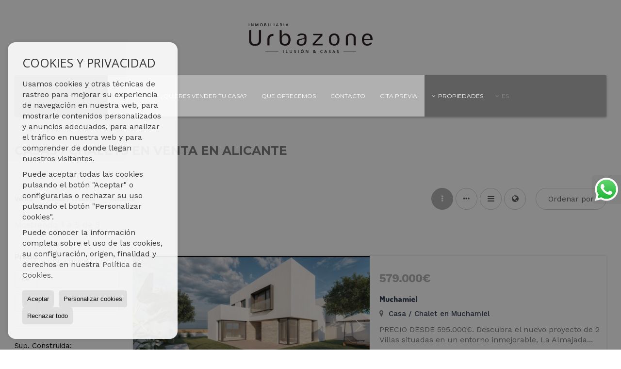

--- FILE ---
content_type: text/html; charset=UTF-8
request_url: https://www.urbazone.es/results/?id_tipo_operacion=1&type%5B0%5D=3&dt%5B0%5D=76%40%7C%40%40%7C%40
body_size: 8163
content:
<!DOCTYPE HTML><html lang="es" prefix="og: http://ogp.me/ns#"><head><meta charset="UTF-8" /><title>Casas / Chalets en venta en Alicante</title> <meta name="description" content="Casas / Chalets en venta en Alicante de urbazone.es" /><meta property="og:type" content="website" /><meta property="og:title" content="Casas / Chalets en venta en Alicante" /><meta property="og:description" content="Casas / Chalets en venta en Alicante de urbazone.es" /><meta property="og:locale" content="es" /><meta property="og:url" content="https://www.urbazone.es/results/" /><meta property="fb:app_id" content="1441792455867775" /><meta property="og:image" content="https://storage.googleapis.com/static.inmoweb.es/clients/1844/logo/social_logo.png" /><meta name="author" content="inmoweb.es" /><meta name="viewport" content="width=device-width, initial-scale=1.0" /> <link rel="shortcut icon" href="//storage.googleapis.com/static.inmoweb.es/clients/1844/logo/favicon.ico" /><link rel="apple-touch-icon" href="//storage.googleapis.com/static.inmoweb.es/clients/1844/logo/touch-icon-iphone.png" /><link rel="apple-touch-icon" sizes="76x76" href="//storage.googleapis.com/static.inmoweb.es/clients/1844/logo/touch-icon-ipad.png" /><link rel="apple-touch-icon" sizes="120x120" href="//storage.googleapis.com/static.inmoweb.es/clients/1844/logo/touch-icon-iphone-retina.png" /><link rel="apple-touch-icon" sizes="152x152" href="//storage.googleapis.com/static.inmoweb.es/clients/1844/logo/touch-icon-iphone-retina.png" /> <link rel="stylesheet" type="text/css" href="//storage.googleapis.com/staticweb.inmoweb.es/web_framework/css/global/general_unified_before.min.css?v3" /><link rel="stylesheet" type="text/css" href="//storage.googleapis.com/staticweb.inmoweb.es/assets/template/cms/css/section_v2.css" /><link rel="stylesheet" type="text/css" href="//storage.googleapis.com/staticweb.inmoweb.es/web_framework/css/estructuras/estructura_03/main.css" /><link rel="stylesheet" type="text/css" href="//storage.googleapis.com/staticweb.inmoweb.es/web_framework/css/estructuras/estructura_03/tema_1.css" /><link rel="stylesheet" type="text/css" href="//storage.googleapis.com/staticweb.inmoweb.es/web_framework/css/global/general_unified_after.min.css?v3" /><link rel="stylesheet" type="text/css" href="//ajax.googleapis.com/ajax/libs/jqueryui/1.12.1/themes/humanity/jquery-ui.min.css" /><link rel="stylesheet" type="text/css" href="/assets/scripts/nivo-slider/nivo-slider.css" /><link rel="stylesheet" type="text/css" href="//cdnjs.cloudflare.com/ajax/libs/Swiper/3.3.1/css/swiper.min.css" /><link rel="stylesheet" type="text/css" href="//unpkg.com/leaflet@1.0.3/dist/leaflet.css" /> </head><body id="results"><div id="arriba"></div><div id="background"> <div id="container"> <header> <div id="logo"> <a href="/"> <img src="//storage.googleapis.com/static.inmoweb.es/clients/1844/logo/logo.png" alt="urbazone.es" /> </a> </div>  <div id="slider"></div>  <div id="navegacion"> <nav> <div id="navHeader"> <div id="navToggle"> <button> <i class="fa fa-bars"></i> </button> </div> <div id="searchToggle"> <button> <i class="fa fa-search"></i> </button> </div>  <ul id="navLinks"> <li class="home"> <a href="/"> <span data-hover="PORTADA"> PORTADA </span> </a> </li> <li class="captacion"> <a href="/form_captacion/"> <span data-hover="¿QUIERES VENDER TU CASA?"> ¿QUIERES VENDER TU CASA? </span> </a> </li> <li class="extra_section"> <a href="/pages/especialistasenalmajadaravelhuerta/"> <span data-hover="QUE OFRECEMOS"> QUE OFRECEMOS </span> </a> </li> <li class="contact"> <a href="/contact/"> <span data-hover="CONTACTO"> CONTACTO </span> </a> </li> <li class="appointment"> <a href="/appointment/"> <span data-hover="Cita previa"> Cita previa </span> </a> </li> </ul>   <ul id="operationList"> <li class="dropDownMenu title"> <a class="title"> <i class="fa fa-caret-down"></i> PROPIEDADES </a> <ul> <li class="dropDownMenu"> <a> <i class="fa fa-caret-down"></i> <span data-hover="Venta"> <i class="wxp"></i> Venta </span> </a> <ul> <li class="dropDownMenu"> <a href="/casas-chalets-en-venta-3-1.html"> <i class="fa fa-caret-down"> </i> <span data-hover="Casas / Chalets"> Casas / Chalets </span> </a> <ul> <li> <a href="/casas-chalets-en-venta-en-muchamiel-3-1-05456.html"> <span data-hover="Casas / Chalets en venta en Muchamiel"> Casas / Chalets en venta en Muchamiel </span> </a> </li> <li> <a href="/casas-chalets-en-venta-en-valverde-bajo-3-1-025432.html"> <span data-hover="Casas / Chalets en venta en Valverde Bajo"> Casas / Chalets en venta en Valverde Bajo </span> </a> </li> <li> <a href="/casas-chalets-en-venta-en-san-juan-de-alicante-3-1-05459.html"> <span data-hover="Casas / Chalets en venta en San Juan de Alicante"> Casas / Chalets en venta en San Juan de Alicante </span> </a> </li> </ul> </li> <li class="dropDownMenu"> <a href="/casas-adosadas-en-venta-21-1.html"> <i class="fa fa-caret-down"> </i> <span data-hover="Casas adosadas"> Casas adosadas </span> </a> <ul> <li> <a href="/casas-adosadas-en-venta-en-muchamiel-21-1-05456.html"> <span data-hover="Casas adosadas en venta en Muchamiel"> Casas adosadas en venta en Muchamiel </span> </a> </li> <li> <a href="/casas-adosadas-en-venta-en-el-campello-21-1-0465.html"> <span data-hover="Casas adosadas en venta en El Campello"> Casas adosadas en venta en El Campello </span> </a> </li> </ul> </li> <li class="dropDownMenu"> <a href="/parcelas-en-venta-5-1.html"> <span data-hover="Parcelas"> Parcelas </span> </a> </li> <li class="dropDownMenu"> <a href="/pisos-en-venta-24-1.html"> <i class="fa fa-caret-down"> </i> <span data-hover="Pisos"> Pisos </span> </a> <ul> <li> <a href="/pisos-en-venta-en-torremanzanastorre-de-les-maanes-la-24-1-04589.html"> <span data-hover="Pisos en venta en Torremanzanas/Torre de les Maçanes, la"> Pisos en venta en Torremanzanas/Torre de les Maçanes, la </span> </a> </li> <li> <a href="/pisos-en-venta-en-alicante-24-1-091.html"> <span data-hover="Pisos en venta en Alicante"> Pisos en venta en Alicante </span> </a> </li> </ul> </li> <li class="dropDownMenu"> <a href="/results/?id_tipo_operacion=1"> <span data-hover="Ver todas"> Ver todas </span> </a> </li> </ul> </li> </ul> </li> </ul>  </div>  <ul id="idiomas"> <li class="dropDownMenu"> <a class="langSelect"> <i class="fa fa-caret-down"></i> <span data-hover="Español" class="lang_es"> <span class="bandera"> <img src="/assets/img/banderas.png" alt="Español" /> </span> <span class="iniciales">es</span> <span class="nombreIdioma">Español</span> </span> </a> <ul> <li class="lang_gb"> <a href="https://www.urbazone.es/gb/"> <span data-hover="English"> <span class="bandera"> <img src="/assets/img/banderas.png" alt="English" /> </span> <span class="iniciales">gb</span> <span class="nombreIdioma">English</span> </span> </a> </li> <li class="lang_de"> <a href="https://www.urbazone.es/de/"> <span data-hover="Deutsch"> <span class="bandera"> <img src="/assets/img/banderas.png" alt="Deutsch" /> </span> <span class="iniciales">de</span> <span class="nombreIdioma">Deutsch</span> </span> </a> </li> <li class="lang_fr"> <a href="https://www.urbazone.es/fr/"> <span data-hover="Français"> <span class="bandera"> <img src="/assets/img/banderas.png" alt="Français" /> </span> <span class="iniciales">fr</span> <span class="nombreIdioma">Français</span> </span> </a> </li> <li class="lang_ru"> <a href="https://www.urbazone.es/ru/"> <span data-hover="Russian"> <span class="bandera"> <img src="/assets/img/banderas.png" alt="Russian" /> </span> <span class="iniciales">ru</span> <span class="nombreIdioma">Russian</span> </span> </a> </li> <li class="lang_zh"> <a href="?glan=/es/gl#googtrans(es|zh-CN)"> <span data-hover="Chino"> <span class="bandera"> <img src="/assets/img/banderas.png" alt="Chino" /> </span> <span class="iniciales">zh</span> <span class="nombreIdioma">Chino</span> </span> </a> </li> </ul> </li> </ul>  </nav> </div>  <div class="datosContacto"> <address>  <ul> <li class="agencia agencia_1 agencia_4608"> Inmo Urbazone</li><li class="direccion"> <i class="fa fa-map-marker"></i> C/ Doctor Sapena 54 Oficina 6A</li><li class="poblacionProvincia"> <i class="fa"></i> 03013 Alicante <span class="provincia">(Alicante)</span></li><li class="telefono"> <a href="tel:966537485"> <i class="fa fa-phone"></i> 966537485 </a></li><li class="movil"> <a href="tel:647992328 "> <i class="fa fa-mobile"></i> 647992328 </a></li><li class="email"> <i class="fa fa-envelope-o"></i> <span id="e751509368"></span><script type="text/javascript">/*<![CDATA[*/eval("var a=\"vT_cem9ukOrPlE3qy5WzZUIJNg7b1VA@QpwiK24odFfG6L.ShBX-DMajsRxH+YnC80t\";var b=a.split(\"\").sort().join(\"\");var c=\"Ba.jEYxfFtjaL_LH\";var d=\"\";for(var e=0;e<c.length;e++)d+=b.charAt(a.indexOf(c.charAt(e)));document.getElementById(\"e751509368\").innerHTML=\"<a href=\\\"mailto:\"+d+\"\\\">\"+d+\"</a>\"")/*]]>*/</script></li>  <li> <a href="/contact/" class="masInfoContact contact"> <i class="fa fa-info-circle"></i> Contacto </a> </li>  </ul>   <ul class="socialLinks"> <li class="facebook"> <a href="https://www.facebook.com/urbazone" target="_blank"> <i class="fa fa-facebook-square"> </i> </a></li><li class="instagram"> <a href="https://www.instagram.com/inmourbazonealicante/" target="_blank"> <i class="fa fa-instagram"> </i> </a></li> </ul>  </address> </div>  </header><div id="bgContent"> <div id="content" class="wxp_property_list">  <div id="buscador"> <div> <ul class="tabs"> <li class="activo"> <a data-target="#openProperty"> <i class="fa fa-search"></i> Buscar inmuebles </a> </li> </ul> <div id="openProperty" class="busquedaGeneral">  <form action="/results" method="get" id="refForm"> <fieldset> <div class="line" id="numero_ref"> <label> <i class="wxp wxp-ref"></i> Nº de referencia </label> <div> <input name="ref" id="global_ref" type="text" maxlength="20" value="" placeholder="Nº de referencia" /> <div id="refError" class="form_error hidden">Indique la referencia</div> </div> </div> <div class="line"> <div> <button class="btn btnDefault" type="submit" disabled> Buscar </button> </div> </div> </fieldset> </form>   <form action="/results" method="get" id="globalForm"> <fieldset> <div class="line" id="tipo_operacion"> <label> <i class="wxp wxp-tipoOperacion"></i> Tipo de operación </label> <div> <div id="operationContent" class="globalSelector"> <i class="fa fa-angle-down"></i> <input type="hidden" name="id_tipo_operacion" id="global_operation" /> <div class="value"></div> <ul data-default="1"><li data-value="1"><a>Venta</a></li></ul> </div> <div id="operationError" class="form_error hidden">Indique el tipo de operación</div> </div> </div> <div class="line" id="tipo_propiedad"> <label> <i class="wxp wxp-tipoPropiedad"></i> Tipo de propiedad </label> <div> <div id="typeContent" class="globalSelector multiple"> <i class="fa fa-angle-down"></i> <input type="hidden" name="type" id="global_type" /> <div class="value"></div> <ul><li data-value="3"><a>Casas / Chalets</a></li><li data-value="21"><a>Casas adosadas</a></li><li data-value="5"><a>Parcelas</a></li><li data-value="24"><a>Pisos</a></li></ul> </div> <div id="typeError" class="form_error hidden">Indique el tipo de inmueble</div> </div> </div> <div class="line" id="poblacion"> <label> <i class="wxp wxp-poblacion"></i> Población </label> <div> <input type="hidden" id="global_pb_cookie" value="" /> <div id="pbContent" class="globalSelector multiple"> <i class="fa fa-angle-down"></i> <input type="hidden" name="dt" id="global_destination" /> <div class="value"></div> <ul><li class="group disabled"><a>España</a><ul><li data-value="76@|@@|@"><a>Alicante</a><ul><li data-value="76@|@91@|@"><a>Alicante</a><ul></ul></li><li data-value="76@|@465@|@"><a>El Campello</a><ul><li data-value="76@|@465@|@12598"><a>Muchavista</a></li></ul></li><li data-value="76@|@5456@|@"><a>Muchamiel</a><ul><li data-value="76@|@5456@|@12599"><a>Almajada</a></li><li data-value="76@|@5456@|@12606"><a>Almajada/Ravel</a></li><li data-value="76@|@5456@|@12610"><a>Centro</a></li></ul></li><li data-value="76@|@5459@|@"><a>San Juan de Alicante</a><ul><li data-value="76@|@5459@|@43994"><a>La Font</a></li></ul></li><li data-value="76@|@4589@|@"><a>Torremanzanas/Torre de les Maçanes, la</a><ul><li data-value="76@|@4589@|@12622"><a>Pueblo</a></li></ul></li><li data-value="76@|@25432@|@"><a>Valverde Bajo</a><ul></ul></li></ul></li></ul></li></ul> </div> <div id="destinationError" class="form_error hidden">Seleccione al menos 1 población</div> </div> </div> <div class="line" id="dormitorios"> <label> <i class="wxp wxp-habitaciones"></i> Habitaciones </label> <div> <div class="globalSelector"> <i class="fa fa-angle-down"></i> <input type="hidden" name="dormitorios_min" /> <div class="value"></div> <ul> <li data-value="1"> <a>&gt;=&nbsp;1&nbsp;Habitaciones</a> </li> <li data-value="2"> <a>&gt;=&nbsp;2&nbsp;Habitaciones</a> </li> <li data-value="3"> <a>&gt;=&nbsp;3&nbsp;Habitaciones</a> </li> <li data-value="4"> <a>&gt;=&nbsp;4&nbsp;Habitaciones</a> </li> <li data-value="5"> <a>&gt;=&nbsp;5&nbsp;Habitaciones</a> </li> </ul> </div> <div id="bedError" class="form_error hidden">Indique el número de dormitorios</div> </div> </div> <div class="line" id="precio"> <label> <i class="wxp wxp-precio"></i> <span class="priceDesc" data-noprice="Todos los precios" data-pricefrom="Precio hasta" data-pricerange1="'', 50000, 60000, 80000, 100000, 120000, 140000, 150000, 160000, 180000, 200000, 220000, 240000, 260000, 280000, 300000, 320000, 340000, 360000, 380000, 400000, 450000, 550000, 600000, 650000, 750000, 800000, 900000, 1000000, 1500000, 2000000, 2500000, 3000000" data-pricerange2="'', 100, 150, 200, 250, 300, 350, 400, 450, 500, 550, 600, 650, 700, 750, 800, 850, 900, 950, 1000, 1100, 1200, 1300, 1400, 1500, 1600, 1700, 1800, 1900, 2000, 2100, 2400, 2700, 3000"> Todos los precios </span> </label> <div> <input type="hidden" id="internal_max_price" name="precio_max" value="" /> <div id="price-range"></div> </div> </div> <div class="line"> <div> <button class="btn btnDefault" type="submit" disabled> Buscar </button> </div> </div> </fieldset> </form> </div>   <div class="busquedaAvanzada modalContainer"> <a id="abreBuscadorAvanzado"> <i class="fa fa-cog"></i> Búsqueda Avanzada </a> <div class="bg"></div> <div class="modal" id="buscadorAvanzado"> <span class="titulo"> <i class="fa fa-cog"></i> Búsqueda Avanzada </span> <form action="/results" method="get"> <div class="colIzq"> <fieldset> <legend> Buscar inmuebles </legend> <div class="line labelHorizontal"> <label> Tipo de operación:</label> <div> <div id="goperationContent" class="globalSelector"> <i class="fa fa-angle-down"></i> <input type="hidden" name="id_tipo_operacion" id="gglobal_operation" /> <div class="value"></div> <ul data-default="1"><li data-value="1"><a>Venta</a></li></ul> </div> <div id="goperationError" class="form_error hidden">Indique el tipo de operación</div> </div> </div> <div class="line labelHorizontal"> <label> Tipo de propiedad:</label> <div> <div id="gtypeContent" class="globalSelector multiple"> <i class="fa fa-angle-down"></i> <input type="hidden" name="type" id="gglobal_type" /> <div class="value"></div> <ul><li data-value="3"><a>Casas / Chalets</a></li><li data-value="21"><a>Casas adosadas</a></li><li data-value="5"><a>Parcelas</a></li><li data-value="24"><a>Pisos</a></li></ul> </div> <div id="gtypeError" class="form_error hidden">Indique el tipo de inmueble</div> </div> </div> <div class="line labelHorizontal"> <label> Población:</label> <div> <input type="hidden" id="gglobal_pb_cookie" value="" /> <div id="pbAContent" class="globalSelector multiple"> <i class="fa fa-angle-down"></i> <input type="hidden" name="dt" id="gglobal_destination" /> <div class="value"></div> <ul><li class="group disabled"><a>España</a><ul><li data-value="76@|@@|@"><a>Alicante</a><ul><li data-value="76@|@91@|@"><a>Alicante</a><ul></ul></li><li data-value="76@|@465@|@"><a>El Campello</a><ul><li data-value="76@|@465@|@12598"><a>Muchavista</a></li></ul></li><li data-value="76@|@5456@|@"><a>Muchamiel</a><ul><li data-value="76@|@5456@|@12599"><a>Almajada</a></li><li data-value="76@|@5456@|@12606"><a>Almajada/Ravel</a></li><li data-value="76@|@5456@|@12610"><a>Centro</a></li></ul></li><li data-value="76@|@5459@|@"><a>San Juan de Alicante</a><ul><li data-value="76@|@5459@|@43994"><a>La Font</a></li></ul></li><li data-value="76@|@4589@|@"><a>Torremanzanas/Torre de les Maçanes, la</a><ul><li data-value="76@|@4589@|@12622"><a>Pueblo</a></li></ul></li><li data-value="76@|@25432@|@"><a>Valverde Bajo</a><ul></ul></li></ul></li></ul></li></ul> </div> <div id="gdestinationError" class="form_error hidden">Seleccione al menos 1 población</div> </div> </div> </fieldset> <fieldset> <legend> Características </legend> <div class="line"> <label> Habitaciones:</label> <div> <span> de </span> <select name="dormitorios_min"> <option value="" selected> de </option> <option value="0">0</option> <option value="1">1</option> <option value="2">2</option> <option value="3">3</option> <option value="4">4</option> <option value="5">5</option> <option value="6">6</option> <option value="7">7</option> <option value="8">8</option> <option value="9">9</option> <option value="10">10</option> <option value="11">11</option> <option value="12">12</option> <option value="13">13</option> <option value="14">14</option> <option value="15">15</option> <option value="16">16</option> <option value="17">17</option> <option value="18">18</option> <option value="19">19</option> <option value="20">20</option> </select> <span> a </span> <select name="dormitorios_max"> <option value="" selected> a </option> <option value="1">1</option> <option value="2">2</option> <option value="3">3</option> <option value="4">4</option> <option value="5">5</option> <option value="6">6</option> <option value="7">7</option> <option value="8">8</option> <option value="9">9</option> <option value="10">10</option> <option value="11">11</option> <option value="12">12</option> <option value="13">13</option> <option value="14">14</option> <option value="15">15</option> <option value="16">16</option> <option value="17">17</option> <option value="18">18</option> <option value="19">19</option> <option value="20">20</option> </select> </div> </div> <div class="line"> <label> Baños:</label> <div> <span> de </span> <select name="banos_min"> <option value="" selected> de </option> <option value="1">1</option> <option value="2">2</option> <option value="3">3</option> <option value="4">4</option> <option value="5">5</option> </select> <span> a </span> <select name="banos_max"> <option value="" selected> a </option> <option value="1">1</option> <option value="2">2</option> <option value="3">3</option> <option value="4">4</option> <option value="5">5</option> <option value="6">6</option> <option value="7">7</option> <option value="8">8</option> <option value="9">9</option> <option value="10">10</option> </select> </div> </div> <div class="line"> <label> Nº Aseos:</label> <div> <span> de </span> <select name="aseos_min"> <option value="" selected> de </option> <option value="1">1</option> <option value="2">2</option> <option value="3">3</option> <option value="4">4</option> <option value="5">5</option> </select> <span> a </span> <select name="aseos_max"> <option value="" selected> a </option> <option value="1">1</option> <option value="2">2</option> <option value="3">3</option> <option value="4">4</option> <option value="5">5</option> <option value="6">6</option> <option value="7">7</option> <option value="8">8</option> <option value="9">9</option> <option value="10">10</option> </select> </div> </div> <div class="line"> <label> Sup. Útil (m <span class="supIndice">2</span>):</label> <div> <span> de </span> <input type="text" name="m2_min" value="" /> <span> a </span> <input type="text" name="m2_max" value="" /> </div> </div> <div class="line"> <label> Sup. Construida (m <span class="supIndice">2</span>):</label> <div> <span> de </span> <input type="text" name="m2_construido_min" value="" /> <span> a </span> <input type="text" name="m2_construido_max" value="" /> </div> </div> <div class="line"> <label> Sup. Parcela (m <span class="supIndice">2</span>):</label> <div> <span> de </span> <input type="text" name="m2parcela_min" value="" /> <span> a </span> <input type="text" name="m2parcela_max" value="" /> </div> </div> </fieldset> </div> <div class="colDcha"> <fieldset> <legend> Detalle </legend> <div class="line labelHorizontal"> <label> Vistas </label> <div> <select name="vistas"> <option value="" selected> </option> <option value="mar">Al mar</option> <option value="montana">A la montaña</option> <option value="pool">A la piscina</option> <option value="canal">Al canal</option> <option value="golf">Al campo de golf</option> <option value="despejadas">Despejadas</option> <option value="panoramicas">Panorámicas</option> <option value="impresionantes">Impresionantes</option> </select> </div> </div> <div class="line labelHorizontal"> <label> Tipo de calefacción </label> <div> <select name="tipo_calefaccion"> <option value="" selected> </option> <option value="electrica">Eléctrica</option> <option value="gas">A gas</option> <option value="radiante">Radiante</option> <option value="solar">Solar</option> <option value="otro">Otro</option> </select> </div> </div> <div class="line labelCheckbox"> <div> <input name="tipos_obra" type="checkbox" value="ON" /> </div> <label class="despliega">Obra Nueva</label> </div> <div class="line labelCheckbox"> <div> <input name="primera_linea" type="checkbox" value="1" /> </div> <label> 1ª línea de mar </label> </div> <div class="line labelCheckbox"> <div> <input name="de_banco" type="checkbox" value="1" /> </div> <label> De entidad financiera </label> </div> <div class="line labelCheckbox"> <div> <input name="amueblado" type="checkbox" value="1"> </div> <label> Amueblado </label> </div> <div class="line labelCheckbox"> <div> <input name="piscina" type="checkbox" value="1"> </div> <label> Piscina </label> </div> <div class="line labelCheckbox"> <div> <input name="aparcamiento" type="checkbox" value="1"> </div> <label> Garaje </label> </div> <div class="line labelCheckbox"> <div> <input name="aa" type="checkbox" value="1"> </div> <label> Aire acondicionado </label> </div> <div class="line labelCheckbox"> <div> <input name="ascensor" type="checkbox" value="1"> </div> <label> Ascensor </label> </div> <div class="line labelCheckbox"> <div> <input name="amarre" type="checkbox" value="1"> </div> <label> Con amarre </label> </div> <div class="line labelCheckbox"> <div> <input name="tour" type="checkbox" value="1"> </div> <label> Con tour virtual </label> </div> </fieldset> <fieldset> <legend> Precio </legend> <div class="line"> <label> Precio:</label> <div> <span> de </span> <input name="precio_min" type="text" /> <span> a </span> <input name="precio_max" type="text" /> <span> &euro;</span> </div> </div> <div class="line labelCheckbox"> <div> <input name="t_precio_rebajado" type="checkbox" value="1" /> </div> <label> Precio rebajado</label> </div> </fieldset> <fieldset> <legend> Fecha de publicación </legend> <div class="line"> <div> <div> <input name="fecha_alta" type="radio" value="" checked="checked" /> <span> Indiferente </span> </div> <div> <input name="fecha_alta" type="radio" value="1" /> <span>Mes actual</span> </div> <div> <input name="fecha_alta" type="radio" value="2" /> <span>Últimos 7 días</span> </div> <div> <input name="fecha_alta" type="radio" value="3" /> <span>Últimas 48h</span> </div> </div> </div> </fieldset> </div> <div class="line"> <div> <button class="btn btnDefault" type="submit"> <i class="fa fa-check"></i> Buscar </button> </div> </div> <div class="line"> <a class="cerrar fa fa-times"></a> </div> </form> </div> </div>  </div></div>   <section class="box_vertical"> <article class="headerPage"> <h1> <span class="familia">Casas / Chalets</span> en venta en <span class="destino">Alicante</span> </h1> </article> <article class="headerResults">  <div class="breadcrumbs"> <ul> <li> <a href="/results/?id_tipo_operacion=1">Venta</a> </li> <li> <a href="/results/?id_tipo_operacion=1&type%5B0%5D=3">Casas / Chalets</a> </li> <li class="activo"> <a href="/results/?id_tipo_operacion=1&type%5B0%5D=3&dt%5B0%5D=76%40%7C%40%40%7C%40">Alicante</a> </li> </ul> </div>   <div class="filtroResultados"> <ul> <li> <a id="abreFiltroResultado">Ordenar por <i class="fa fa-caret-down"></i> </a> <ul id="filtroResultadoAbrir"> <li> <strong>Precio: </strong> <a class="activo" href="/results/?id_tipo_operacion=1&type%5B0%5D=3&dt%5B0%5D=76%40%7C%40%40%7C%40&amp;od=pri.a">Baratos primero</a> | <a href="/results/?id_tipo_operacion=1&type%5B0%5D=3&dt%5B0%5D=76%40%7C%40%40%7C%40&amp;od=pri.d">De lujo primero</a> </li> <li> <strong>Habitaciones: </strong> <a href="/results/?id_tipo_operacion=1&type%5B0%5D=3&dt%5B0%5D=76%40%7C%40%40%7C%40&amp;od=bed.a">Menos dorm. primero</a> | <a href="/results/?id_tipo_operacion=1&type%5B0%5D=3&dt%5B0%5D=76%40%7C%40%40%7C%40&amp;od=bed.d">Más dorm. primero</a> </li> <li> <strong>Sup. Útil: </strong> <a href="/results/?id_tipo_operacion=1&type%5B0%5D=3&dt%5B0%5D=76%40%7C%40%40%7C%40&amp;od=bui.a">Pequeños primero</a> | <a href="/results/?id_tipo_operacion=1&type%5B0%5D=3&dt%5B0%5D=76%40%7C%40%40%7C%40&amp;od=bui.d">Grandes primero</a> </li> <li> <strong>Sup. Parcela: </strong> <a href="/results/?id_tipo_operacion=1&type%5B0%5D=3&dt%5B0%5D=76%40%7C%40%40%7C%40&amp;od=plo.a">Pequeños primero</a> | <a href="/results/?id_tipo_operacion=1&type%5B0%5D=3&dt%5B0%5D=76%40%7C%40%40%7C%40&amp;od=plo.d">Grandes primero</a> </li> <li> <strong>Fotos: </strong> <a href="/results/?id_tipo_operacion=1&type%5B0%5D=3&dt%5B0%5D=76%40%7C%40%40%7C%40&amp;od=img.d">Con más fotos primero</a> | <a href="/results/?id_tipo_operacion=1&type%5B0%5D=3&dt%5B0%5D=76%40%7C%40%40%7C%40&amp;od=img.a">Con menos fotos primero</a> </li> <li> <strong>Zona: </strong> <a href="/results/?id_tipo_operacion=1&type%5B0%5D=3&dt%5B0%5D=76%40%7C%40%40%7C%40&amp;od=zon.a">A - Z</a> | <a href="/results/?id_tipo_operacion=1&type%5B0%5D=3&dt%5B0%5D=76%40%7C%40%40%7C%40&amp;od=zon.d">Z - A</a> </li> <li> <strong>Precio rebajado: </strong> <a href="/results/?id_tipo_operacion=1&type%5B0%5D=3&dt%5B0%5D=76%40%7C%40%40%7C%40&amp;od=prd.a">Han bajado más</a> | <a href="/results/?id_tipo_operacion=1&type%5B0%5D=3&dt%5B0%5D=76%40%7C%40%40%7C%40&amp;od=prd.d">Han bajado menos</a> </li> <li> <strong>Tipo de propiedad: </strong> <a href="/results/?id_tipo_operacion=1&type%5B0%5D=3&dt%5B0%5D=76%40%7C%40%40%7C%40&amp;od=typ.a">A - Z</a> | <a href="/results/?id_tipo_operacion=1&type%5B0%5D=3&dt%5B0%5D=76%40%7C%40%40%7C%40&amp;od=typ.d">Z - A</a> </li> </ul> </li> </ul> </div>   <div class="vistaResultados"> <ul> <li> <a class="activo" href="/results/?id_tipo_operacion=1&type%5B0%5D=3&dt%5B0%5D=76%40%7C%40%40%7C%40&amp;modo=" data-tipo="box_vertical"> <i class="fa fa-ellipsis-v"></i> <p>Box vertical</p> </a> </li> <li> <a href="/results/?id_tipo_operacion=1&type%5B0%5D=3&dt%5B0%5D=76%40%7C%40%40%7C%40&amp;modo=hor" data-tipo="box_horizontal"> <i class="fa fa-ellipsis-h"></i> <p>Box horizontal</p> </a> </li> <li> <a href="/results/?id_tipo_operacion=1&type%5B0%5D=3&dt%5B0%5D=76%40%7C%40%40%7C%40&amp;modo=tabla"> <i class="fa fa-bars"></i> <p>Listado</p> </a> </li> <li> <a href="/results/?id_tipo_operacion=1&type%5B0%5D=3&dt%5B0%5D=76%40%7C%40%40%7C%40&amp;modo=mapa"> <i class="fa fa-globe"></i> <p>Mapa</p> </a> </li> </ul> </div>  </article>  <article class="paginacion"> <div class="resultados">Mostrando 1 a 5 de 5</div> </article>  <article id="offers" class="box_vertical offers">  <div id="leyenda"> <span class="titulo"> <i class="fa fa-filter"></i> Filtrar resultados </span> <form method="get" id="frmFilter" action="/results/" class="valerta"> <input type="hidden" name="id_tipo_operacion" value="1"/> <input type="hidden" name="modo" value=""/> <input type="hidden" name="od" value=""/> <fieldset class="filtro_zona"> <input type="hidden" name="dt[]" value="76@|@@|@"/> <div class="line filtro_precio"> <label>Precio:</label> <div> <span>de</span> <input type="text" name="precio_min" maxlength="12" value="" /> <span>a</span> <input type="text" name="precio_max" maxlength="12" value="" /> <span> &euro; </span> </div> </div> <div class="line filtro_m2"> <label>Sup. Construida:</label> <div> <span>de</span> <input type="text" name="m2_min" value="" maxlength="5" class="vnumero" /> <span>a</span> <input type="text" name="m2_max" value="" maxlength="5" class="vnumero" /> </div> </div> <div class="line checkboxNum filtro_dormitorio"> <label>Habitaciones:</label> <div> <input type="hidden" name="dormitorios_min" value="" /> <input type="hidden" name="dormitorios_max" value="" /> <span> <input name="bed[]" class="bed" type="checkbox" value="1"/> 1 </span> <span> <input name="bed[]" class="bed" type="checkbox" value="2"/> 2 </span> <span> <input name="bed[]" class="bed" type="checkbox" value="3"/> 3 </span> <span> <input name="bed[]" class="bed" type="checkbox" value="4"/> 4 </span> <span> <input name="bed[]" class="bed" type="checkbox" value="5"</> 5 o +</span> </div> </div> <div class="line checkboxNum filtro_bano"> <label>Baños:</label> <div> <input type="hidden" name="banos_min" value="" /> <input type="hidden" name="banos_max" value="" /> <span> <input name="bath[]" class="bath" type="checkbox" value="1"/> 1 </span> <span> <input name="bath[]" class="bath" type="checkbox" value="2"/> 2 </span> <span> <input name="bath[]" class="bath " type="checkbox" value="3"/> 3 o + </span> </div> </div> <div class="line filtro_tipo"> <label class="despliega">Tipo de propiedad:</label> <div> <div class="desplegado"> <span> <input name="type[]" type="checkbox" checked value="3"/> Casas / Chalets </span> <span> <input name="type[]" type="checkbox" value="21"/> Casas adosadas </span> <span> <input name="type[]" type="checkbox" value="5"/> Parcelas </span> <span> <input name="type[]" type="checkbox" value="24"/> Pisos </span> </div> </div> </div> <div class="line filtro_obra"> <label class="despliega">Tipo de obra:</label> <div> <div class="desplegado"> <span> <input name="tipos_obra" type="radio" value="" checked/> Indiferente </span> <span> <input name="tipos_obra" type="radio" value="ON"/> Obra Nueva </span> <span> <input name="tipos_obra" type="radio" value="SM" /> Segunda mano </span> </div> </div> </div> <div class="line filtro_otro"> <label class="despliega">Características:</label> <div> <div class="desplegado"> <span> <input name="t_fotos" type="checkbox" value="1"/> Fotos </span> <span> <input name="t_precio" type="checkbox" value="1"/> Precio </span> <span> <input name="t_precio_rebajado" type="checkbox" value="1"/> Precio rebajado </span> <span> <input name="de_banco" type="checkbox" value="1"/> De entidad financiera </span> <span> <input name="aparcamiento" type="checkbox" value="1"/> Garaje </span> <span> <input name="ascensor" type="checkbox" value="1"/> Ascensor </span> <span> <input name="aa" type="checkbox" value="1"/> Aire acondicionado </span> <span> <input name="amarre" type="checkbox" value="1"/> Con amarre </span> <span> <input name="tour" type="checkbox" value="1"/> Con tour virtual </span> <span> <input name="amueblado" type="checkbox" value="1"/> Amueblado </span> <span> <input name="terraza" type="checkbox" value="1"/> Con terraza </span> <span> <input name="mascota" type="checkbox" value="1"/> Admite mascotas </span> <span> <input name="domotica" type="checkbox" value="1"/> Domótica </span> </div> </div> </div> <div class="line filtro_piscina"> <label class="despliega">Piscina:</label> <div> <div class="desplegado"> <span> <input name="t_piscina" type="radio" value="" checked="checked"/> Indiferente </span> <span> <input name="t_piscina" type="radio" value="comunitaria"/> Comunitaria </span> <span> <input name="t_piscina" type="radio" value="privada"/> Privada </span> </div> </div> </div> <div class="line filtro_fecha"> <label class="despliega">Fecha de publicación:</label> <div> <div class="desplegado"> <span> <input name="fecha_alta" type="radio" value="" checked/> Indiferente </span> <span> <input name="fecha_alta" type="radio" value="1"/> Mes actual </span> <span> <input name="fecha_alta" type="radio" value="2"/> Últimos 7 días </span> <span> <input name="fecha_alta" type="radio" value="3"/> Últimas 48h </span> </div> </div> </div> <input type="hidden" name="vistas" value="" /> <input type="hidden" name="tipo_calefaccion" value="" /> <input type="hidden" name="primera_linea" value="" /> <input type="hidden" name="de_banco" value="" /> <input type="hidden" name="piscina" value="" /> </fieldset> <div class="line"> <div> <button class="btn btnDefault" type="submit">Buscar</button> </div> </div> </form> </div>   <div id="listOffers">  <div class="row"> <div class="venta" data-url="/casa-chalet-en-muchamiel-almajada-con-piscina-es1572996.html" title="Muchamiel" id="1572996"> <figure> <div class="sliderPropiedad sliderMini"> <div class="sliderPrincipal" data-posicion="0" data-maximo="17" data-id="property-1572996" data-enlace="/casa-chalet-en-muchamiel-almajada-con-piscina-es1572996.html" title="Casa / Chalet en Muchamiel" data-ref="CHA0119"> <div class="swiper-container"> <div class="swiper-wrapper"> <div class="swiper-slide"> <a href="/casa-chalet-en-muchamiel-almajada-con-piscina-es1572996.html" title="Casa / Chalet en Muchamiel"> <img src="//storage.googleapis.com/static.inmoweb.es/clients/1844/property/1572996/image/thumb/585_335/1.jpg" alt="CHA0119"/> </a> </div> </div> <a class="anterior swiper-button-prev"> <i class="fa fa-angle-left"></i> </a> <a class="siguiente swiper-button-next"> <i class="fa fa-angle-right"></i> </a> </div> </div> </div> <div class="mask"> <div class="referencia"> <span class="tipo"> Venta </span> <span class="numeroRef"> CHA0119 </span> </div> </div> </figure> <h3> Muchamiel </h3> <div class="contenido"> <div class="descripcionCaracteristicas"> <h4 class="subTitulo"> <i class="wxp wxp-ubicacion"></i> <a href="/casa-chalet-en-muchamiel-almajada-con-piscina-es1572996.html" title="Casa / Chalet en Muchamiel"> Casa / Chalet en Muchamiel </a> </h4> <p class="descripcion ocultar"> PRECIO DESDE 595.000€.
Descubra el nuevo proyecto de 2 Villas situadas en un entorno inmejorable, La Almajada... </p> <ul class="caracteristicas"> <li class="habitaciones"> <i class="wxp wxp-habitaciones"></i> <span>Habitaciones:</span> 4 </li> <li class="banos"> <i class="wxp wxp-banos"></i> <span>Baños:</span> 3 </li> <li class="supConstruida"> <i class="wxp wxp-supConstruida"></i> <span>Sup. Construida:</span> 180 m² </li> </ul> </div> <div class="acciones"> <a href="/casa-chalet-en-muchamiel-almajada-con-piscina-es1572996.html" title="Casa / Chalet en Muchamiel" class="masInfoPropiedad"> <i class="fa fa-info-circle"></i> más </a> </div> <div class="precio"> <p> <span class="actual"> 579.000€ </span> </p> </div> </div></div><div class="venta" data-url="/casa-chalet-en-san-juan-de-alicante-la-font-es1433276.html" title="San Juan de Alicante" id="1433276"> <figure> <div class="sliderPropiedad sliderMini"> <div class="sliderPrincipal" data-posicion="0" data-maximo="19" data-id="property-1433276" data-enlace="/casa-chalet-en-san-juan-de-alicante-la-font-es1433276.html" title="Casa / Chalet en San Juan de Alicante" data-ref="CHA0115"> <div class="swiper-container"> <div class="swiper-wrapper"> <div class="swiper-slide"> <a href="/casa-chalet-en-san-juan-de-alicante-la-font-es1433276.html" title="Casa / Chalet en San Juan de Alicante"> <img src="//storage.googleapis.com/static.inmoweb.es/clients/1844/property/1433276/image/thumb/585_335/Captura%20de%20pantalla%202024-11-27%20a%20las%2012.40.21.png" alt="CHA0115"/> </a> </div> </div> <a class="anterior swiper-button-prev"> <i class="fa fa-angle-left"></i> </a> <a class="siguiente swiper-button-next"> <i class="fa fa-angle-right"></i> </a> </div> </div> </div> <div class="mask"> <div class="referencia"> <span class="tipo"> Venta </span> <span class="numeroRef"> CHA0115 </span> </div> </div> </figure> <h3> San Juan de Alicante </h3> <div class="contenido"> <div class="descripcionCaracteristicas"> <h4 class="subTitulo"> <i class="wxp wxp-ubicacion"></i> <a href="/casa-chalet-en-san-juan-de-alicante-la-font-es1433276.html" title="Casa / Chalet en San Juan de Alicante"> Casa / Chalet en San Juan de... </a> </h4> <p class="descripcion ocultar"> 3 VIVIENDAS DISPONIBLES -Desde 690.000€ -
Si quieres vivir en una de las zonas residenciales más solicitadas... </p> <ul class="caracteristicas"> <li class="habitaciones"> <i class="wxp wxp-habitaciones"></i> <span>Habitaciones:</span> 3 </li> <li class="banos"> <i class="wxp wxp-banos"></i> <span>Baños:</span> 3 </li> <li class="supConstruida"> <i class="wxp wxp-supConstruida"></i> <span>Sup. Construida:</span> 250 m² </li> </ul> </div> <div class="acciones"> <a href="/casa-chalet-en-san-juan-de-alicante-la-font-es1433276.html" title="Casa / Chalet en San Juan de Alicante" class="masInfoPropiedad"> <i class="fa fa-info-circle"></i> más </a> </div> <div class="precio"> <p> <span class="actual"> 690.000€ </span> </p> </div> </div></div><div class="venta tour_virtual" data-url="/casa-chalet-en-muchamiel-almajadaravel-con-piscina-es1600660.html" title="Muchamiel" id="1600660"> <figure> <div class="sliderPropiedad sliderMini"> <div class="sliderPrincipal" data-posicion="0" data-maximo="49" data-id="property-1600660" data-enlace="/casa-chalet-en-muchamiel-almajadaravel-con-piscina-es1600660.html" title="Casa / Chalet en Muchamiel" data-ref="CHA0120"> <div class="swiper-container"> <div class="swiper-wrapper"> <div class="swiper-slide"> <a href="/casa-chalet-en-muchamiel-almajadaravel-con-piscina-es1600660.html" title="Casa / Chalet en Muchamiel"> <img src="//storage.googleapis.com/static.inmoweb.es/clients/1844/property/1600660/image/thumb/585_335/__aquari-9-acuerdo-de-comercializacion-exclusiva-2.jpg" alt="CHA0120"/> </a> </div> </div> <a class="anterior swiper-button-prev"> <i class="fa fa-angle-left"></i> </a> <a class="siguiente swiper-button-next"> <i class="fa fa-angle-right"></i> </a> </div> </div> </div> <div class="mask"> <div class="referencia"> <span class="tipo"> Venta </span> <span class="numeroRef"> CHA0120 </span> </div> </div> </figure> <h3> Muchamiel </h3> <div class="contenido"> <div class="descripcionCaracteristicas"> <h4 class="subTitulo"> <i class="wxp wxp-ubicacion"></i> <a href="/casa-chalet-en-muchamiel-almajadaravel-con-piscina-es1600660.html" title="Casa / Chalet en Muchamiel"> Casa / Chalet en Muchamiel </a> </h4> <p class="descripcion ocultar"> ***VISITA VIRTUAL 360º ***
LUJO, EXCLUSIVIDAD Y TRANQUILIDAD EN LA URBANIZACION PRIVADA - LA ALMAJADA DE... </p> <ul class="caracteristicas"> <li class="habitaciones"> <i class="wxp wxp-habitaciones"></i> <span>Habitaciones:</span> 6 </li> <li class="banos"> <i class="wxp wxp-banos"></i> <span>Baños:</span> 4 </li> <li class="supConstruida"> <i class="wxp wxp-supConstruida"></i> <span>Sup. Construida:</span> 455 m² </li> </ul> </div> <div class="acciones"> <a href="/casa-chalet-en-muchamiel-almajadaravel-con-piscina-es1600660.html" title="Casa / Chalet en Muchamiel" class="masInfoPropiedad"> <i class="fa fa-info-circle"></i> más </a> </div> <div class="precio"> <p> <span class="actual"> 876.000€ </span> </p> </div> </div></div><div class="venta tour_virtual punto_mapa" data-lat="38.233043475414" data-lng="-0.59283821936492" data-url="/casa-chalet-en-valverde-bajo-con-piscina-es1175335.html" title="Valverde Bajo" id="1175335"> <figure> <div class="sliderPropiedad sliderMini"> <div class="sliderPrincipal" data-posicion="0" data-maximo="77" data-id="property-1175335" data-enlace="/casa-chalet-en-valverde-bajo-con-piscina-es1175335.html" title="Casa / Chalet en Valverde Bajo" data-ref="CHA0106"> <div class="swiper-container"> <div class="swiper-wrapper"> <div class="swiper-slide"> <a href="/casa-chalet-en-valverde-bajo-con-piscina-es1175335.html" title="Casa / Chalet en Valverde Bajo"> <img src="//storage.googleapis.com/static.inmoweb.es/clients/1844/property/1175335/image/thumb/585_335/594a7913.jpg" alt="CHA0106"/> </a> </div> </div> <a class="anterior swiper-button-prev"> <i class="fa fa-angle-left"></i> </a> <a class="siguiente swiper-button-next"> <i class="fa fa-angle-right"></i> </a> </div> </div> </div> <div class="mask"> <div class="referencia"> <span class="tipo"> Venta </span> <span class="numeroRef"> CHA0106 </span> </div> </div> </figure> <h3> Valverde Bajo </h3> <div class="contenido"> <div class="descripcionCaracteristicas"> <h4 class="subTitulo"> <i class="wxp wxp-ubicacion"></i> <a href="/casa-chalet-en-valverde-bajo-con-piscina-es1175335.html" title="Casa / Chalet en Valverde Bajo"> Casa / Chalet en Valverde Bajo </a> </h4> <p class="descripcion ocultar"> TOUR VIRTUAL 360º DISPONIBLE.
EXCLUSIVIDAD, LUMINOSIDAD Y DISEÑO. Este imponente chalet independiente le... </p> <ul class="caracteristicas"> <li class="habitaciones"> <i class="wxp wxp-habitaciones"></i> <span>Habitaciones:</span> 4 </li> <li class="banos"> <i class="wxp wxp-banos"></i> <span>Baños:</span> 3 </li> <li class="supConstruida"> <i class="wxp wxp-supConstruida"></i> <span>Sup. Construida:</span> 339 m² </li> </ul> </div> <div class="acciones"> <a href="/casa-chalet-en-valverde-bajo-con-piscina-es1175335.html" title="Casa / Chalet en Valverde Bajo" class="masInfoPropiedad"> <i class="fa fa-info-circle"></i> más </a> </div> <div class="precio"> <p> <span class="actual"> 825.000€ </span> </p> </div> </div></div><div class="venta" data-url="/casa-chalet-en-muchamiel-centro-es1395242.html" title="Muchamiel" id="1395242"> <figure> <div class="sliderPropiedad sliderMini"> <div class="sliderPrincipal" data-posicion="0" data-maximo="14" data-id="property-1395242" data-enlace="/casa-chalet-en-muchamiel-centro-es1395242.html" title="Casa / Chalet en Muchamiel" data-ref="CHA0111"> <div class="swiper-container"> <div class="swiper-wrapper"> <div class="swiper-slide"> <a href="/casa-chalet-en-muchamiel-centro-es1395242.html" title="Casa / Chalet en Muchamiel"> <img src="//storage.googleapis.com/static.inmoweb.es/clients/1844/property/1395242/image/thumb/585_335/nadir-01-vivienda-esquina.jpg" alt="CHA0111"/> </a> </div> </div> <a class="anterior swiper-button-prev"> <i class="fa fa-angle-left"></i> </a> <a class="siguiente swiper-button-next"> <i class="fa fa-angle-right"></i> </a> </div> </div> </div> <div class="mask"> <div class="referencia"> <span class="tipo"> Venta </span> <span class="numeroRef"> CHA0111 </span> </div> </div> </figure> <h3> Muchamiel </h3> <div class="contenido"> <div class="descripcionCaracteristicas"> <h4 class="subTitulo"> <i class="wxp wxp-ubicacion"></i> <a href="/casa-chalet-en-muchamiel-centro-es1395242.html" title="Casa / Chalet en Muchamiel"> Casa / Chalet en Muchamiel </a> </h4> <p class="descripcion ocultar"> ÚLTIMA VIVIENDA DISPONIBLE Entrega 2027 Residencial Nadir cuenta con una ubicación inmejorable, cercana a todos... </p> <ul class="caracteristicas"> <li class="habitaciones"> <i class="wxp wxp-habitaciones"></i> <span>Habitaciones:</span> 3 </li> <li class="banos"> <i class="wxp wxp-banos"></i> <span>Baños:</span> 2 </li> <li class="supConstruida"> <i class="wxp wxp-supConstruida"></i> <span>Sup. Construida:</span> 128 m² </li> </ul> </div> <div class="acciones"> <a href="/casa-chalet-en-muchamiel-centro-es1395242.html" title="Casa / Chalet en Muchamiel" class="masInfoPropiedad"> <i class="fa fa-info-circle"></i> más </a> </div> <div class="precio"> <p> <span class="actual"> 289.750€ </span> </p> </div> </div></div> </div>  </div>  </article>  <article class="paginacion"> <div class="resultados">Mostrando 1 a 5 de 5</div> </article>   <article id="mapa_results"></article>  </section>  </div> </div><div id="accesosDirectos"></div><div id="whatsapp_chat" class="whatsapp_chat_type1" title="Whatsapp: 647992328"> <a href="https://wa.me/34647992328?text=https%3A%2F%2Fwww.urbazone.es%2Fresults%2F%3Fid_tipo_operacion%3D1%26amp%3Btype%255B0%255D%3D3%26amp%3Bdt%255B0%255D%3D76%2540%257C%2540%2540%257C%2540" target="_blank" class=""><i class="fa fa-whatsapp"></i> </a> </div><footer> <div id="datosContactoFooter" class="row"> <div class="email"> <i class="fa fa-envelope-o"></i> <span> <span id="e215808256"></span><script type="text/javascript">/*<![CDATA[*/eval("var a=\"@4LPbuFNEDk1+ZQfdBVTpa5hUqmCWSY-H9nxvstyGg608O3cKA7ze.wRoJ2XrjMIil_\";var b=a.split(\"\").sort().join(\"\");var c=\"Aw3RZj26g_RwOLOX\";var d=\"\";for(var e=0;e<c.length;e++)d+=b.charAt(a.indexOf(c.charAt(e)));document.getElementById(\"e215808256\").innerHTML=\"<a href=\\\"mailto:\"+d+\"\\\">\"+d+\"</a>\"")/*]]>*/</script> </span></div><div class="direccion"> <i class="fa fa-map-marker"></i> <div> <span> C/ Doctor Sapena 54 Oficina 6A <br />03013 </span> <span class="poblacion"> Alicante </span> <span class="provincia"> (Alicante) </span> </div></div><div class="tlf"> <i class="fa fa-phone"></i> <span> <a href="tel:966537485 "> 966537485 </a> <br /> <a href="tel:647992328 "> 647992328 </a> </span></div> <div class="socialLinks"> <i class="fa fa-globe"></i> <ul class="socialLinks"> <li class="facebook"> <a href="https://www.facebook.com/urbazone" target="_blank"> <i class="fa fa-facebook-square"> </i> </a></li><li class="instagram"> <a href="https://www.instagram.com/inmourbazonealicante/" target="_blank"> <i class="fa fa-instagram"> </i> </a></li> </ul> </div> </div> <div id="datosContactoFooterSucursales" class="row">  <ul> <li class="agencia agencia_1 agencia_4608"> Inmo Urbazone</li><li class="direccion"> <i class="fa fa-map-marker"></i> C/ Doctor Sapena 54 Oficina 6A</li><li class="poblacionProvincia"> <i class="fa"></i> 03013 Alicante <span class="provincia">(Alicante)</span></li><li class="telefono"> <a href="tel:966537485"> <i class="fa fa-phone"></i> 966537485 </a></li><li class="movil"> <a href="tel:647992328 "> <i class="fa fa-mobile"></i> 647992328 </a></li><li class="email"> <i class="fa fa-envelope-o"></i> <span id="e431371088"></span><script type="text/javascript">/*<![CDATA[*/eval("var a=\"6BJtojuQS4WTIxgfVi+dK_w.sG7aEO5rkv1YCHeFXzZ3MDUqpl8hPR0-y9cbm2A@LnN\";var b=a.split(\"\").sort().join(\"\");var c=\"l0U-x2cZzN-0DJDb\";var d=\"\";for(var e=0;e<c.length;e++)d+=b.charAt(a.indexOf(c.charAt(e)));document.getElementById(\"e431371088\").innerHTML=\"<a href=\\\"mailto:\"+d+\"\\\">\"+d+\"</a>\"")/*]]>*/</script></li> </ul>  <div class="socialLinks"> <i class="fa fa-globe"></i> <ul class="socialLinks"> <li class="facebook"> <a href="https://www.facebook.com/urbazone" target="_blank"> <i class="fa fa-facebook-square"> </i> </a></li><li class="instagram"> <a href="https://www.instagram.com/inmourbazonealicante/" target="_blank"> <i class="fa fa-instagram"> </i> </a></li> </ul> </div> </div> <div id="creditos" class="row"> <div class="left"> <p>&COPY; Inmo Urbazone 2026 </p> <a href="/lopd/"> Avisos legales </a> </div> <div class="right"> <p class="inmoweb_logo" style="display:block !important;">Hecho con <a href="https://www.inmoweb.es/" target="_blank" title="Hecho con Inmoweb Software Inmobiliario">Software inmobiliario</a> </p> <p class="mls_logo" title="Inmoweb MLS"> Member of <img src="//storage.googleapis.com/staticweb.inmoweb.es/assets/media/img/mls/mls_member.png" alt="Inmoweb MLS" /> </p> </div> </div> <a href="#arriba" id="toTop" class="flecha scroll"> <i class="fa fa-chevron-up"></i> </a></footer><div id="wxp_cookie_warning_data" style="display:none;"> <h2 class="title">Cookies y privacidad</h2> <div class="content"><div> <p>Usamos cookies y otras técnicas de rastreo para mejorar su experiencia de navegación en nuestra web, para mostrarle contenidos personalizados y anuncios adecuados, para analizar el tráfico en nuestra web y para comprender de donde llegan nuestros visitantes. </p> <p>Puede aceptar todas las cookies pulsando el botón "Aceptar" o configurarlas o rechazar su uso pulsando el botón "Personalizar cookies".</p> <p>Puede conocer la información completa sobre el uso de las cookies, su configuración, origen, finalidad y derechos en nuestra <a href="/cookie_policy/" target="_blank" rel="noreferrer noopener">Política de Cookies</a>.</p></div><br /><ul><li>Estrictamente necesarias</li> <li>Funcionales</li> <li>Analíticas</li> <li>Marketing</li></ul><br /><ul><li>Aceptar</li> <li>Personalizar cookies</li></ul></div></div></div></div><script type="text/javascript" src="//use.fontawesome.com/f3e8ea743e.js" ></script><script type="text/javascript" src="//ajax.googleapis.com/ajax/libs/jquery/3.2.1/jquery.min.js" ></script><script type="text/javascript" src="//ajax.googleapis.com/ajax/libs/jqueryui/1.12.1/jquery-ui.min.js" ></script><script type="text/javascript" src="//cdnjs.cloudflare.com/ajax/libs/jquery-migrate/3.0.0/jquery-migrate.min.js" ></script><script type="text/javascript" src="/assets/scripts/jquery.stellar.min.js" ></script><script type="text/javascript" src="/assets/scripts/nivo-slider/jquery.nivo.slider.pack.js" ></script><script type="text/javascript" src="//cdnjs.cloudflare.com/ajax/libs/Swiper/3.3.1/js/swiper.min.js" ></script><script type="text/javascript" src="//unpkg.com/leaflet@1.0.3/dist/leaflet.js" ></script><script type="text/javascript" src="/assets/scripts/jquery.inputmask.bundle.min.js" ></script><script type="text/javascript" src="/assets/scripts/main.min.js?v144" ></script></body></html>

--- FILE ---
content_type: text/html; charset=UTF-8
request_url: https://www.urbazone.es/results/?id_tipo_operacion=1&type%5B0%5D=3&dt%5B0%5D=76%40%7C%40%40%7C%40?visit
body_size: 6880
content:
<!DOCTYPE HTML><html lang="es" prefix="og: http://ogp.me/ns#"><head><meta charset="UTF-8" /><title>Casas / Chalets en venta en ?visit</title> <meta name="description" content="Casas / Chalets en venta en ?visit de urbazone.es" /><meta property="og:type" content="website" /><meta property="og:title" content="Casas / Chalets en venta en ?visit" /><meta property="og:description" content="Casas / Chalets en venta en ?visit de urbazone.es" /><meta property="og:locale" content="es" /><meta property="og:url" content="https://www.urbazone.es/results/" /><meta property="fb:app_id" content="1441792455867775" /><meta property="og:image" content="https://storage.googleapis.com/static.inmoweb.es/clients/1844/logo/social_logo.png" /><meta name="author" content="inmoweb.es" /><meta name="viewport" content="width=device-width, initial-scale=1.0" /> <link rel="shortcut icon" href="//storage.googleapis.com/static.inmoweb.es/clients/1844/logo/favicon.ico" /><link rel="apple-touch-icon" href="//storage.googleapis.com/static.inmoweb.es/clients/1844/logo/touch-icon-iphone.png" /><link rel="apple-touch-icon" sizes="76x76" href="//storage.googleapis.com/static.inmoweb.es/clients/1844/logo/touch-icon-ipad.png" /><link rel="apple-touch-icon" sizes="120x120" href="//storage.googleapis.com/static.inmoweb.es/clients/1844/logo/touch-icon-iphone-retina.png" /><link rel="apple-touch-icon" sizes="152x152" href="//storage.googleapis.com/static.inmoweb.es/clients/1844/logo/touch-icon-iphone-retina.png" /> <link rel="stylesheet" type="text/css" href="//storage.googleapis.com/staticweb.inmoweb.es/web_framework/css/global/general_unified_before.min.css?v3" /><link rel="stylesheet" type="text/css" href="//storage.googleapis.com/staticweb.inmoweb.es/assets/template/cms/css/section_v2.css" /><link rel="stylesheet" type="text/css" href="//storage.googleapis.com/staticweb.inmoweb.es/web_framework/css/estructuras/estructura_03/main.css" /><link rel="stylesheet" type="text/css" href="//storage.googleapis.com/staticweb.inmoweb.es/web_framework/css/estructuras/estructura_03/tema_1.css" /><link rel="stylesheet" type="text/css" href="//storage.googleapis.com/staticweb.inmoweb.es/web_framework/css/global/general_unified_after.min.css?v3" /><link rel="stylesheet" type="text/css" href="//ajax.googleapis.com/ajax/libs/jqueryui/1.12.1/themes/humanity/jquery-ui.min.css" /><link rel="stylesheet" type="text/css" href="/assets/scripts/nivo-slider/nivo-slider.css" /><link rel="stylesheet" type="text/css" href="//cdnjs.cloudflare.com/ajax/libs/Swiper/3.3.1/css/swiper.min.css" /><link rel="stylesheet" type="text/css" href="//unpkg.com/leaflet@1.0.3/dist/leaflet.css" /> </head><body id="results"><div id="arriba"></div><div id="background"> <div id="container"> <header> <div id="logo"> <a href="/"> <img src="//storage.googleapis.com/static.inmoweb.es/clients/1844/logo/logo.png" alt="urbazone.es" /> </a> </div>  <div id="slider"></div>  <div id="navegacion"> <nav> <div id="navHeader"> <div id="navToggle"> <button> <i class="fa fa-bars"></i> </button> </div> <div id="searchToggle"> <button> <i class="fa fa-search"></i> </button> </div>  <ul id="navLinks"> <li class="home"> <a href="/"> <span data-hover="PORTADA"> PORTADA </span> </a> </li> <li class="captacion"> <a href="/form_captacion/"> <span data-hover="¿QUIERES VENDER TU CASA?"> ¿QUIERES VENDER TU CASA? </span> </a> </li> <li class="extra_section"> <a href="/pages/especialistasenalmajadaravelhuerta/"> <span data-hover="QUE OFRECEMOS"> QUE OFRECEMOS </span> </a> </li> <li class="contact"> <a href="/contact/"> <span data-hover="CONTACTO"> CONTACTO </span> </a> </li> <li class="appointment"> <a href="/appointment/"> <span data-hover="Cita previa"> Cita previa </span> </a> </li> </ul>   <ul id="operationList"> <li class="dropDownMenu title"> <a class="title"> <i class="fa fa-caret-down"></i> PROPIEDADES </a> <ul> <li class="dropDownMenu"> <a> <i class="fa fa-caret-down"></i> <span data-hover="Venta"> <i class="wxp"></i> Venta </span> </a> <ul> <li class="dropDownMenu"> <a href="/casas-chalets-en-venta-3-1.html"> <i class="fa fa-caret-down"> </i> <span data-hover="Casas / Chalets"> Casas / Chalets </span> </a> <ul> <li> <a href="/casas-chalets-en-venta-en-muchamiel-3-1-05456.html"> <span data-hover="Casas / Chalets en venta en Muchamiel"> Casas / Chalets en venta en Muchamiel </span> </a> </li> <li> <a href="/casas-chalets-en-venta-en-valverde-bajo-3-1-025432.html"> <span data-hover="Casas / Chalets en venta en Valverde Bajo"> Casas / Chalets en venta en Valverde Bajo </span> </a> </li> <li> <a href="/casas-chalets-en-venta-en-san-juan-de-alicante-3-1-05459.html"> <span data-hover="Casas / Chalets en venta en San Juan de Alicante"> Casas / Chalets en venta en San Juan de Alicante </span> </a> </li> </ul> </li> <li class="dropDownMenu"> <a href="/casas-adosadas-en-venta-21-1.html"> <i class="fa fa-caret-down"> </i> <span data-hover="Casas adosadas"> Casas adosadas </span> </a> <ul> <li> <a href="/casas-adosadas-en-venta-en-muchamiel-21-1-05456.html"> <span data-hover="Casas adosadas en venta en Muchamiel"> Casas adosadas en venta en Muchamiel </span> </a> </li> <li> <a href="/casas-adosadas-en-venta-en-el-campello-21-1-0465.html"> <span data-hover="Casas adosadas en venta en El Campello"> Casas adosadas en venta en El Campello </span> </a> </li> </ul> </li> <li class="dropDownMenu"> <a href="/parcelas-en-venta-5-1.html"> <span data-hover="Parcelas"> Parcelas </span> </a> </li> <li class="dropDownMenu"> <a href="/pisos-en-venta-24-1.html"> <i class="fa fa-caret-down"> </i> <span data-hover="Pisos"> Pisos </span> </a> <ul> <li> <a href="/pisos-en-venta-en-torremanzanastorre-de-les-maanes-la-24-1-04589.html"> <span data-hover="Pisos en venta en Torremanzanas/Torre de les Maçanes, la"> Pisos en venta en Torremanzanas/Torre de les Maçanes, la </span> </a> </li> <li> <a href="/pisos-en-venta-en-alicante-24-1-091.html"> <span data-hover="Pisos en venta en Alicante"> Pisos en venta en Alicante </span> </a> </li> </ul> </li> <li class="dropDownMenu"> <a href="/results/?id_tipo_operacion=1"> <span data-hover="Ver todas"> Ver todas </span> </a> </li> </ul> </li> </ul> </li> </ul>  </div>  <ul id="idiomas"> <li class="dropDownMenu"> <a class="langSelect"> <i class="fa fa-caret-down"></i> <span data-hover="Español" class="lang_es"> <span class="bandera"> <img src="/assets/img/banderas.png" alt="Español" /> </span> <span class="iniciales">es</span> <span class="nombreIdioma">Español</span> </span> </a> <ul> <li class="lang_gb"> <a href="https://www.urbazone.es/gb/"> <span data-hover="English"> <span class="bandera"> <img src="/assets/img/banderas.png" alt="English" /> </span> <span class="iniciales">gb</span> <span class="nombreIdioma">English</span> </span> </a> </li> <li class="lang_de"> <a href="https://www.urbazone.es/de/"> <span data-hover="Deutsch"> <span class="bandera"> <img src="/assets/img/banderas.png" alt="Deutsch" /> </span> <span class="iniciales">de</span> <span class="nombreIdioma">Deutsch</span> </span> </a> </li> <li class="lang_fr"> <a href="https://www.urbazone.es/fr/"> <span data-hover="Français"> <span class="bandera"> <img src="/assets/img/banderas.png" alt="Français" /> </span> <span class="iniciales">fr</span> <span class="nombreIdioma">Français</span> </span> </a> </li> <li class="lang_ru"> <a href="https://www.urbazone.es/ru/"> <span data-hover="Russian"> <span class="bandera"> <img src="/assets/img/banderas.png" alt="Russian" /> </span> <span class="iniciales">ru</span> <span class="nombreIdioma">Russian</span> </span> </a> </li> <li class="lang_zh"> <a href="?glan=/es/gl#googtrans(es|zh-CN)"> <span data-hover="Chino"> <span class="bandera"> <img src="/assets/img/banderas.png" alt="Chino" /> </span> <span class="iniciales">zh</span> <span class="nombreIdioma">Chino</span> </span> </a> </li> </ul> </li> </ul>  </nav> </div>  <div class="datosContacto"> <address>  <ul> <li class="agencia agencia_1 agencia_4608"> Inmo Urbazone</li><li class="direccion"> <i class="fa fa-map-marker"></i> C/ Doctor Sapena 54 Oficina 6A</li><li class="poblacionProvincia"> <i class="fa"></i> 03013 Alicante <span class="provincia">(Alicante)</span></li><li class="telefono"> <a href="tel:966537485"> <i class="fa fa-phone"></i> 966537485 </a></li><li class="movil"> <a href="tel:647992328 "> <i class="fa fa-mobile"></i> 647992328 </a></li><li class="email"> <i class="fa fa-envelope-o"></i> <span id="e987501478"></span><script type="text/javascript">/*<![CDATA[*/eval("var a=\"PubNiYwCdAWXS5vg3nBaqHcVxlhJeyMF1Zo9T-fr@_KsD6j8IGpztUOEk4Q02+R7Lm.\";var b=a.split(\"\").sort().join(\"\");var c=\"GOjE5+QK_.EO6b60\";var d=\"\";for(var e=0;e<c.length;e++)d+=b.charAt(a.indexOf(c.charAt(e)));document.getElementById(\"e987501478\").innerHTML=\"<a href=\\\"mailto:\"+d+\"\\\">\"+d+\"</a>\"")/*]]>*/</script></li>  <li> <a href="/contact/" class="masInfoContact contact"> <i class="fa fa-info-circle"></i> Contacto </a> </li>  </ul>   <ul class="socialLinks"> <li class="facebook"> <a href="https://www.facebook.com/urbazone" target="_blank"> <i class="fa fa-facebook-square"> </i> </a></li><li class="instagram"> <a href="https://www.instagram.com/inmourbazonealicante/" target="_blank"> <i class="fa fa-instagram"> </i> </a></li> </ul>  </address> </div>  </header><div id="bgContent"> <div id="content" class="wxp_property_list">  <div id="buscador"> <div> <ul class="tabs"> <li class="activo"> <a data-target="#openProperty"> <i class="fa fa-search"></i> Buscar inmuebles </a> </li> </ul> <div id="openProperty" class="busquedaGeneral">  <form action="/results" method="get" id="refForm"> <fieldset> <div class="line" id="numero_ref"> <label> <i class="wxp wxp-ref"></i> Nº de referencia </label> <div> <input name="ref" id="global_ref" type="text" maxlength="20" value="" placeholder="Nº de referencia" /> <div id="refError" class="form_error hidden">Indique la referencia</div> </div> </div> <div class="line"> <div> <button class="btn btnDefault" type="submit" disabled> Buscar </button> </div> </div> </fieldset> </form>   <form action="/results" method="get" id="globalForm"> <fieldset> <div class="line" id="tipo_operacion"> <label> <i class="wxp wxp-tipoOperacion"></i> Tipo de operación </label> <div> <div id="operationContent" class="globalSelector"> <i class="fa fa-angle-down"></i> <input type="hidden" name="id_tipo_operacion" id="global_operation" /> <div class="value"></div> <ul data-default="1"><li data-value="1"><a>Venta</a></li></ul> </div> <div id="operationError" class="form_error hidden">Indique el tipo de operación</div> </div> </div> <div class="line" id="tipo_propiedad"> <label> <i class="wxp wxp-tipoPropiedad"></i> Tipo de propiedad </label> <div> <div id="typeContent" class="globalSelector multiple"> <i class="fa fa-angle-down"></i> <input type="hidden" name="type" id="global_type" /> <div class="value"></div> <ul><li data-value="3"><a>Casas / Chalets</a></li><li data-value="21"><a>Casas adosadas</a></li><li data-value="5"><a>Parcelas</a></li><li data-value="24"><a>Pisos</a></li></ul> </div> <div id="typeError" class="form_error hidden">Indique el tipo de inmueble</div> </div> </div> <div class="line" id="poblacion"> <label> <i class="wxp wxp-poblacion"></i> Población </label> <div> <input type="hidden" id="global_pb_cookie" value="" /> <div id="pbContent" class="globalSelector multiple"> <i class="fa fa-angle-down"></i> <input type="hidden" name="dt" id="global_destination" /> <div class="value"></div> <ul><li class="group disabled"><a>España</a><ul><li data-value="76@|@@|@"><a>Alicante</a><ul><li data-value="76@|@91@|@"><a>Alicante</a><ul></ul></li><li data-value="76@|@465@|@"><a>El Campello</a><ul><li data-value="76@|@465@|@12598"><a>Muchavista</a></li></ul></li><li data-value="76@|@5456@|@"><a>Muchamiel</a><ul><li data-value="76@|@5456@|@12599"><a>Almajada</a></li><li data-value="76@|@5456@|@12606"><a>Almajada/Ravel</a></li><li data-value="76@|@5456@|@12610"><a>Centro</a></li></ul></li><li data-value="76@|@5459@|@"><a>San Juan de Alicante</a><ul><li data-value="76@|@5459@|@43994"><a>La Font</a></li></ul></li><li data-value="76@|@4589@|@"><a>Torremanzanas/Torre de les Maçanes, la</a><ul><li data-value="76@|@4589@|@12622"><a>Pueblo</a></li></ul></li><li data-value="76@|@25432@|@"><a>Valverde Bajo</a><ul></ul></li></ul></li></ul></li></ul> </div> <div id="destinationError" class="form_error hidden">Seleccione al menos 1 población</div> </div> </div> <div class="line" id="dormitorios"> <label> <i class="wxp wxp-habitaciones"></i> Habitaciones </label> <div> <div class="globalSelector"> <i class="fa fa-angle-down"></i> <input type="hidden" name="dormitorios_min" /> <div class="value"></div> <ul> <li data-value="1"> <a>&gt;=&nbsp;1&nbsp;Habitaciones</a> </li> <li data-value="2"> <a>&gt;=&nbsp;2&nbsp;Habitaciones</a> </li> <li data-value="3"> <a>&gt;=&nbsp;3&nbsp;Habitaciones</a> </li> <li data-value="4"> <a>&gt;=&nbsp;4&nbsp;Habitaciones</a> </li> <li data-value="5"> <a>&gt;=&nbsp;5&nbsp;Habitaciones</a> </li> </ul> </div> <div id="bedError" class="form_error hidden">Indique el número de dormitorios</div> </div> </div> <div class="line" id="precio"> <label> <i class="wxp wxp-precio"></i> <span class="priceDesc" data-noprice="Todos los precios" data-pricefrom="Precio hasta" data-pricerange1="'', 50000, 60000, 80000, 100000, 120000, 140000, 150000, 160000, 180000, 200000, 220000, 240000, 260000, 280000, 300000, 320000, 340000, 360000, 380000, 400000, 450000, 550000, 600000, 650000, 750000, 800000, 900000, 1000000, 1500000, 2000000, 2500000, 3000000" data-pricerange2="'', 100, 150, 200, 250, 300, 350, 400, 450, 500, 550, 600, 650, 700, 750, 800, 850, 900, 950, 1000, 1100, 1200, 1300, 1400, 1500, 1600, 1700, 1800, 1900, 2000, 2100, 2400, 2700, 3000"> Todos los precios </span> </label> <div> <input type="hidden" id="internal_max_price" name="precio_max" value="" /> <div id="price-range"></div> </div> </div> <div class="line"> <div> <button class="btn btnDefault" type="submit" disabled> Buscar </button> </div> </div> </fieldset> </form> </div>   <div class="busquedaAvanzada modalContainer"> <a id="abreBuscadorAvanzado"> <i class="fa fa-cog"></i> Búsqueda Avanzada </a> <div class="bg"></div> <div class="modal" id="buscadorAvanzado"> <span class="titulo"> <i class="fa fa-cog"></i> Búsqueda Avanzada </span> <form action="/results" method="get"> <div class="colIzq"> <fieldset> <legend> Buscar inmuebles </legend> <div class="line labelHorizontal"> <label> Tipo de operación:</label> <div> <div id="goperationContent" class="globalSelector"> <i class="fa fa-angle-down"></i> <input type="hidden" name="id_tipo_operacion" id="gglobal_operation" /> <div class="value"></div> <ul data-default="1"><li data-value="1"><a>Venta</a></li></ul> </div> <div id="goperationError" class="form_error hidden">Indique el tipo de operación</div> </div> </div> <div class="line labelHorizontal"> <label> Tipo de propiedad:</label> <div> <div id="gtypeContent" class="globalSelector multiple"> <i class="fa fa-angle-down"></i> <input type="hidden" name="type" id="gglobal_type" /> <div class="value"></div> <ul><li data-value="3"><a>Casas / Chalets</a></li><li data-value="21"><a>Casas adosadas</a></li><li data-value="5"><a>Parcelas</a></li><li data-value="24"><a>Pisos</a></li></ul> </div> <div id="gtypeError" class="form_error hidden">Indique el tipo de inmueble</div> </div> </div> <div class="line labelHorizontal"> <label> Población:</label> <div> <input type="hidden" id="gglobal_pb_cookie" value="" /> <div id="pbAContent" class="globalSelector multiple"> <i class="fa fa-angle-down"></i> <input type="hidden" name="dt" id="gglobal_destination" /> <div class="value"></div> <ul><li class="group disabled"><a>España</a><ul><li data-value="76@|@@|@"><a>Alicante</a><ul><li data-value="76@|@91@|@"><a>Alicante</a><ul></ul></li><li data-value="76@|@465@|@"><a>El Campello</a><ul><li data-value="76@|@465@|@12598"><a>Muchavista</a></li></ul></li><li data-value="76@|@5456@|@"><a>Muchamiel</a><ul><li data-value="76@|@5456@|@12599"><a>Almajada</a></li><li data-value="76@|@5456@|@12606"><a>Almajada/Ravel</a></li><li data-value="76@|@5456@|@12610"><a>Centro</a></li></ul></li><li data-value="76@|@5459@|@"><a>San Juan de Alicante</a><ul><li data-value="76@|@5459@|@43994"><a>La Font</a></li></ul></li><li data-value="76@|@4589@|@"><a>Torremanzanas/Torre de les Maçanes, la</a><ul><li data-value="76@|@4589@|@12622"><a>Pueblo</a></li></ul></li><li data-value="76@|@25432@|@"><a>Valverde Bajo</a><ul></ul></li></ul></li></ul></li></ul> </div> <div id="gdestinationError" class="form_error hidden">Seleccione al menos 1 población</div> </div> </div> </fieldset> <fieldset> <legend> Características </legend> <div class="line"> <label> Habitaciones:</label> <div> <span> de </span> <select name="dormitorios_min"> <option value="" selected> de </option> <option value="0">0</option> <option value="1">1</option> <option value="2">2</option> <option value="3">3</option> <option value="4">4</option> <option value="5">5</option> <option value="6">6</option> <option value="7">7</option> <option value="8">8</option> <option value="9">9</option> <option value="10">10</option> <option value="11">11</option> <option value="12">12</option> <option value="13">13</option> <option value="14">14</option> <option value="15">15</option> <option value="16">16</option> <option value="17">17</option> <option value="18">18</option> <option value="19">19</option> <option value="20">20</option> </select> <span> a </span> <select name="dormitorios_max"> <option value="" selected> a </option> <option value="1">1</option> <option value="2">2</option> <option value="3">3</option> <option value="4">4</option> <option value="5">5</option> <option value="6">6</option> <option value="7">7</option> <option value="8">8</option> <option value="9">9</option> <option value="10">10</option> <option value="11">11</option> <option value="12">12</option> <option value="13">13</option> <option value="14">14</option> <option value="15">15</option> <option value="16">16</option> <option value="17">17</option> <option value="18">18</option> <option value="19">19</option> <option value="20">20</option> </select> </div> </div> <div class="line"> <label> Baños:</label> <div> <span> de </span> <select name="banos_min"> <option value="" selected> de </option> <option value="1">1</option> <option value="2">2</option> <option value="3">3</option> <option value="4">4</option> <option value="5">5</option> </select> <span> a </span> <select name="banos_max"> <option value="" selected> a </option> <option value="1">1</option> <option value="2">2</option> <option value="3">3</option> <option value="4">4</option> <option value="5">5</option> <option value="6">6</option> <option value="7">7</option> <option value="8">8</option> <option value="9">9</option> <option value="10">10</option> </select> </div> </div> <div class="line"> <label> Nº Aseos:</label> <div> <span> de </span> <select name="aseos_min"> <option value="" selected> de </option> <option value="1">1</option> <option value="2">2</option> <option value="3">3</option> <option value="4">4</option> <option value="5">5</option> </select> <span> a </span> <select name="aseos_max"> <option value="" selected> a </option> <option value="1">1</option> <option value="2">2</option> <option value="3">3</option> <option value="4">4</option> <option value="5">5</option> <option value="6">6</option> <option value="7">7</option> <option value="8">8</option> <option value="9">9</option> <option value="10">10</option> </select> </div> </div> <div class="line"> <label> Sup. Útil (m <span class="supIndice">2</span>):</label> <div> <span> de </span> <input type="text" name="m2_min" value="" /> <span> a </span> <input type="text" name="m2_max" value="" /> </div> </div> <div class="line"> <label> Sup. Construida (m <span class="supIndice">2</span>):</label> <div> <span> de </span> <input type="text" name="m2_construido_min" value="" /> <span> a </span> <input type="text" name="m2_construido_max" value="" /> </div> </div> <div class="line"> <label> Sup. Parcela (m <span class="supIndice">2</span>):</label> <div> <span> de </span> <input type="text" name="m2parcela_min" value="" /> <span> a </span> <input type="text" name="m2parcela_max" value="" /> </div> </div> </fieldset> </div> <div class="colDcha"> <fieldset> <legend> Detalle </legend> <div class="line labelHorizontal"> <label> Vistas </label> <div> <select name="vistas"> <option value="" selected> </option> <option value="mar">Al mar</option> <option value="montana">A la montaña</option> <option value="pool">A la piscina</option> <option value="canal">Al canal</option> <option value="golf">Al campo de golf</option> <option value="despejadas">Despejadas</option> <option value="panoramicas">Panorámicas</option> <option value="impresionantes">Impresionantes</option> </select> </div> </div> <div class="line labelHorizontal"> <label> Tipo de calefacción </label> <div> <select name="tipo_calefaccion"> <option value="" selected> </option> <option value="electrica">Eléctrica</option> <option value="gas">A gas</option> <option value="radiante">Radiante</option> <option value="solar">Solar</option> <option value="otro">Otro</option> </select> </div> </div> <div class="line labelCheckbox"> <div> <input name="tipos_obra" type="checkbox" value="ON" /> </div> <label class="despliega">Obra Nueva</label> </div> <div class="line labelCheckbox"> <div> <input name="primera_linea" type="checkbox" value="1" /> </div> <label> 1ª línea de mar </label> </div> <div class="line labelCheckbox"> <div> <input name="de_banco" type="checkbox" value="1" /> </div> <label> De entidad financiera </label> </div> <div class="line labelCheckbox"> <div> <input name="amueblado" type="checkbox" value="1"> </div> <label> Amueblado </label> </div> <div class="line labelCheckbox"> <div> <input name="piscina" type="checkbox" value="1"> </div> <label> Piscina </label> </div> <div class="line labelCheckbox"> <div> <input name="aparcamiento" type="checkbox" value="1"> </div> <label> Garaje </label> </div> <div class="line labelCheckbox"> <div> <input name="aa" type="checkbox" value="1"> </div> <label> Aire acondicionado </label> </div> <div class="line labelCheckbox"> <div> <input name="ascensor" type="checkbox" value="1"> </div> <label> Ascensor </label> </div> <div class="line labelCheckbox"> <div> <input name="amarre" type="checkbox" value="1"> </div> <label> Con amarre </label> </div> <div class="line labelCheckbox"> <div> <input name="tour" type="checkbox" value="1"> </div> <label> Con tour virtual </label> </div> </fieldset> <fieldset> <legend> Precio </legend> <div class="line"> <label> Precio:</label> <div> <span> de </span> <input name="precio_min" type="text" /> <span> a </span> <input name="precio_max" type="text" /> <span> &euro;</span> </div> </div> <div class="line labelCheckbox"> <div> <input name="t_precio_rebajado" type="checkbox" value="1" /> </div> <label> Precio rebajado</label> </div> </fieldset> <fieldset> <legend> Fecha de publicación </legend> <div class="line"> <div> <div> <input name="fecha_alta" type="radio" value="" checked="checked" /> <span> Indiferente </span> </div> <div> <input name="fecha_alta" type="radio" value="1" /> <span>Mes actual</span> </div> <div> <input name="fecha_alta" type="radio" value="2" /> <span>Últimos 7 días</span> </div> <div> <input name="fecha_alta" type="radio" value="3" /> <span>Últimas 48h</span> </div> </div> </div> </fieldset> </div> <div class="line"> <div> <button class="btn btnDefault" type="submit"> <i class="fa fa-check"></i> Buscar </button> </div> </div> <div class="line"> <a class="cerrar fa fa-times"></a> </div> </form> </div> </div>  </div></div>   <section class="box_vertical"> <article class="headerPage"> <h1> <span class="familia">Casas / Chalets</span> en venta en <span class="destino">?visit</span> </h1> </article> <article class="headerResults">  <div class="breadcrumbs"> <ul> <li> <a href="/results/?id_tipo_operacion=1">Venta</a> </li> <li> <a href="/results/?id_tipo_operacion=1&type%5B0%5D=3">Casas / Chalets</a> </li> <li> <a href="/results/?id_tipo_operacion=1&type%5B0%5D=3&dt%5B0%5D=76%40%7C%40%40%7C%40">Alicante</a> </li> <li class="activo"> <a href="/results/?id_tipo_operacion=1&type%5B0%5D=3&dt=76%40%7C%40%40%7C%40%3Fvisit">?visit</a> </li> </ul> </div>   <div class="filtroResultados"> <ul> <li> <a id="abreFiltroResultado">Ordenar por <i class="fa fa-caret-down"></i> </a> <ul id="filtroResultadoAbrir"> <li> <strong>Precio: </strong> <a class="activo" href="/results/?id_tipo_operacion=1&type%5B0%5D=3&dt%5B0%5D=76%40%7C%40%40%7C%40%3Fvisit&amp;od=pri.a">Baratos primero</a> | <a href="/results/?id_tipo_operacion=1&type%5B0%5D=3&dt%5B0%5D=76%40%7C%40%40%7C%40%3Fvisit&amp;od=pri.d">De lujo primero</a> </li> <li> <strong>Habitaciones: </strong> <a href="/results/?id_tipo_operacion=1&type%5B0%5D=3&dt%5B0%5D=76%40%7C%40%40%7C%40%3Fvisit&amp;od=bed.a">Menos dorm. primero</a> | <a href="/results/?id_tipo_operacion=1&type%5B0%5D=3&dt%5B0%5D=76%40%7C%40%40%7C%40%3Fvisit&amp;od=bed.d">Más dorm. primero</a> </li> <li> <strong>Sup. Útil: </strong> <a href="/results/?id_tipo_operacion=1&type%5B0%5D=3&dt%5B0%5D=76%40%7C%40%40%7C%40%3Fvisit&amp;od=bui.a">Pequeños primero</a> | <a href="/results/?id_tipo_operacion=1&type%5B0%5D=3&dt%5B0%5D=76%40%7C%40%40%7C%40%3Fvisit&amp;od=bui.d">Grandes primero</a> </li> <li> <strong>Sup. Parcela: </strong> <a href="/results/?id_tipo_operacion=1&type%5B0%5D=3&dt%5B0%5D=76%40%7C%40%40%7C%40%3Fvisit&amp;od=plo.a">Pequeños primero</a> | <a href="/results/?id_tipo_operacion=1&type%5B0%5D=3&dt%5B0%5D=76%40%7C%40%40%7C%40%3Fvisit&amp;od=plo.d">Grandes primero</a> </li> <li> <strong>Fotos: </strong> <a href="/results/?id_tipo_operacion=1&type%5B0%5D=3&dt%5B0%5D=76%40%7C%40%40%7C%40%3Fvisit&amp;od=img.d">Con más fotos primero</a> | <a href="/results/?id_tipo_operacion=1&type%5B0%5D=3&dt%5B0%5D=76%40%7C%40%40%7C%40%3Fvisit&amp;od=img.a">Con menos fotos primero</a> </li> <li> <strong>Zona: </strong> <a href="/results/?id_tipo_operacion=1&type%5B0%5D=3&dt%5B0%5D=76%40%7C%40%40%7C%40%3Fvisit&amp;od=zon.a">A - Z</a> | <a href="/results/?id_tipo_operacion=1&type%5B0%5D=3&dt%5B0%5D=76%40%7C%40%40%7C%40%3Fvisit&amp;od=zon.d">Z - A</a> </li> <li> <strong>Precio rebajado: </strong> <a href="/results/?id_tipo_operacion=1&type%5B0%5D=3&dt%5B0%5D=76%40%7C%40%40%7C%40%3Fvisit&amp;od=prd.a">Han bajado más</a> | <a href="/results/?id_tipo_operacion=1&type%5B0%5D=3&dt%5B0%5D=76%40%7C%40%40%7C%40%3Fvisit&amp;od=prd.d">Han bajado menos</a> </li> <li> <strong>Tipo de propiedad: </strong> <a href="/results/?id_tipo_operacion=1&type%5B0%5D=3&dt%5B0%5D=76%40%7C%40%40%7C%40%3Fvisit&amp;od=typ.a">A - Z</a> | <a href="/results/?id_tipo_operacion=1&type%5B0%5D=3&dt%5B0%5D=76%40%7C%40%40%7C%40%3Fvisit&amp;od=typ.d">Z - A</a> </li> </ul> </li> </ul> </div>   <div class="vistaResultados"> <ul> <li> <a class="activo" href="/results/?id_tipo_operacion=1&type%5B0%5D=3&dt%5B0%5D=76%40%7C%40%40%7C%40%3Fvisit&amp;modo=" data-tipo="box_vertical"> <i class="fa fa-ellipsis-v"></i> <p>Box vertical</p> </a> </li> <li> <a href="/results/?id_tipo_operacion=1&type%5B0%5D=3&dt%5B0%5D=76%40%7C%40%40%7C%40%3Fvisit&amp;modo=hor" data-tipo="box_horizontal"> <i class="fa fa-ellipsis-h"></i> <p>Box horizontal</p> </a> </li> <li> <a href="/results/?id_tipo_operacion=1&type%5B0%5D=3&dt%5B0%5D=76%40%7C%40%40%7C%40%3Fvisit&amp;modo=tabla"> <i class="fa fa-bars"></i> <p>Listado</p> </a> </li> <li> <a href="/results/?id_tipo_operacion=1&type%5B0%5D=3&dt%5B0%5D=76%40%7C%40%40%7C%40%3Fvisit&amp;modo=mapa"> <i class="fa fa-globe"></i> <p>Mapa</p> </a> </li> </ul> </div>  </article>  <article class="paginacion"> <div class="resultados">Mostrando 1 a 0 de 0</div> </article>  <article id="offers" class="box_vertical offers">  <p id= "noResultado">No se han encontrado resultados coincidentes con sus criterios de búsqueda</p>   <div id="leyenda"> <span class="titulo"> <i class="fa fa-filter"></i> Filtrar resultados </span> <form method="get" id="frmFilter" action="/results/" class="valerta"> <input type="hidden" name="id_tipo_operacion" value="1"/> <input type="hidden" name="modo" value=""/> <input type="hidden" name="od" value=""/> <fieldset class="filtro_zona"> <input type="hidden" name="dt[]" value="76@|@@|@?visit"/> <div class="line filtro_precio"> <label>Precio:</label> <div> <span>de</span> <input type="text" name="precio_min" maxlength="12" value="" /> <span>a</span> <input type="text" name="precio_max" maxlength="12" value="" /> <span> &euro; </span> </div> </div> <div class="line filtro_m2"> <label>Sup. Construida:</label> <div> <span>de</span> <input type="text" name="m2_min" value="" maxlength="5" class="vnumero" /> <span>a</span> <input type="text" name="m2_max" value="" maxlength="5" class="vnumero" /> </div> </div> <div class="line checkboxNum filtro_dormitorio"> <label>Habitaciones:</label> <div> <input type="hidden" name="dormitorios_min" value="" /> <input type="hidden" name="dormitorios_max" value="" /> <span> <input name="bed[]" class="bed" type="checkbox" value="1"/> 1 </span> <span> <input name="bed[]" class="bed" type="checkbox" value="2"/> 2 </span> <span> <input name="bed[]" class="bed" type="checkbox" value="3"/> 3 </span> <span> <input name="bed[]" class="bed" type="checkbox" value="4"/> 4 </span> <span> <input name="bed[]" class="bed" type="checkbox" value="5"</> 5 o +</span> </div> </div> <div class="line checkboxNum filtro_bano"> <label>Baños:</label> <div> <input type="hidden" name="banos_min" value="" /> <input type="hidden" name="banos_max" value="" /> <span> <input name="bath[]" class="bath" type="checkbox" value="1"/> 1 </span> <span> <input name="bath[]" class="bath" type="checkbox" value="2"/> 2 </span> <span> <input name="bath[]" class="bath " type="checkbox" value="3"/> 3 o + </span> </div> </div> <div class="line filtro_tipo"> <label class="despliega">Tipo de propiedad:</label> <div> <div class="desplegado"> <span> <input name="type[]" type="checkbox" checked value="3"/> Casas / Chalets </span> <span> <input name="type[]" type="checkbox" value="21"/> Casas adosadas </span> <span> <input name="type[]" type="checkbox" value="5"/> Parcelas </span> <span> <input name="type[]" type="checkbox" value="24"/> Pisos </span> </div> </div> </div> <div class="line filtro_obra"> <label class="despliega">Tipo de obra:</label> <div> <div class="desplegado"> <span> <input name="tipos_obra" type="radio" value="" checked/> Indiferente </span> <span> <input name="tipos_obra" type="radio" value="ON"/> Obra Nueva </span> <span> <input name="tipos_obra" type="radio" value="SM" /> Segunda mano </span> </div> </div> </div> <div class="line filtro_otro"> <label class="despliega">Características:</label> <div> <div class="desplegado"> <span> <input name="t_fotos" type="checkbox" value="1"/> Fotos </span> <span> <input name="t_precio" type="checkbox" value="1"/> Precio </span> <span> <input name="t_precio_rebajado" type="checkbox" value="1"/> Precio rebajado </span> <span> <input name="de_banco" type="checkbox" value="1"/> De entidad financiera </span> <span> <input name="aparcamiento" type="checkbox" value="1"/> Garaje </span> <span> <input name="ascensor" type="checkbox" value="1"/> Ascensor </span> <span> <input name="aa" type="checkbox" value="1"/> Aire acondicionado </span> <span> <input name="amarre" type="checkbox" value="1"/> Con amarre </span> <span> <input name="tour" type="checkbox" value="1"/> Con tour virtual </span> <span> <input name="amueblado" type="checkbox" value="1"/> Amueblado </span> <span> <input name="terraza" type="checkbox" value="1"/> Con terraza </span> <span> <input name="mascota" type="checkbox" value="1"/> Admite mascotas </span> <span> <input name="domotica" type="checkbox" value="1"/> Domótica </span> </div> </div> </div> <div class="line filtro_piscina"> <label class="despliega">Piscina:</label> <div> <div class="desplegado"> <span> <input name="t_piscina" type="radio" value="" checked="checked"/> Indiferente </span> <span> <input name="t_piscina" type="radio" value="comunitaria"/> Comunitaria </span> <span> <input name="t_piscina" type="radio" value="privada"/> Privada </span> </div> </div> </div> <div class="line filtro_fecha"> <label class="despliega">Fecha de publicación:</label> <div> <div class="desplegado"> <span> <input name="fecha_alta" type="radio" value="" checked/> Indiferente </span> <span> <input name="fecha_alta" type="radio" value="1"/> Mes actual </span> <span> <input name="fecha_alta" type="radio" value="2"/> Últimos 7 días </span> <span> <input name="fecha_alta" type="radio" value="3"/> Últimas 48h </span> </div> </div> </div> <input type="hidden" name="vistas" value="" /> <input type="hidden" name="tipo_calefaccion" value="" /> <input type="hidden" name="primera_linea" value="" /> <input type="hidden" name="de_banco" value="" /> <input type="hidden" name="piscina" value="" /> </fieldset> <div class="line"> <div> <button class="btn btnDefault" type="submit">Buscar</button> </div> </div> </form> </div>   <div id="listOffers">  <div class="row"> </div>  </div>  </article>  <article class="paginacion"> <div class="resultados">Mostrando 1 a 0 de 0</div> </article>   <article id="mapa_results"></article>  </section>  </div> </div><div id="accesosDirectos"></div><div id="whatsapp_chat" class="whatsapp_chat_type1" title="Whatsapp: 647992328"> <a href="https://wa.me/34647992328?text=https%3A%2F%2Fwww.urbazone.es%2Fresults%2F%3Fid_tipo_operacion%3D1%26amp%3Btype%255B0%255D%3D3%26amp%3Bdt%255B0%255D%3D76%2540%257C%2540%2540%257C%2540%3Fvisit" target="_blank" class=""><i class="fa fa-whatsapp"></i> </a> </div><footer> <div id="datosContactoFooter" class="row"> <div class="email"> <i class="fa fa-envelope-o"></i> <span> <span id="e798776927"></span><script type="text/javascript">/*<![CDATA[*/eval("var a=\"7y.q8w1CfGtcIzQHXhK3dRDAO_5VZBLx0MEkiYlgn6Ss9ja-PTNJ2poemruW4Uvb@+F\";var b=a.split(\"\").sort().join(\"\");var c=\"ToaezUuS6Feoj.jW\";var d=\"\";for(var e=0;e<c.length;e++)d+=b.charAt(a.indexOf(c.charAt(e)));document.getElementById(\"e798776927\").innerHTML=\"<a href=\\\"mailto:\"+d+\"\\\">\"+d+\"</a>\"")/*]]>*/</script> </span></div><div class="direccion"> <i class="fa fa-map-marker"></i> <div> <span> C/ Doctor Sapena 54 Oficina 6A <br />03013 </span> <span class="poblacion"> Alicante </span> <span class="provincia"> (Alicante) </span> </div></div><div class="tlf"> <i class="fa fa-phone"></i> <span> <a href="tel:966537485 "> 966537485 </a> <br /> <a href="tel:647992328 "> 647992328 </a> </span></div> <div class="socialLinks"> <i class="fa fa-globe"></i> <ul class="socialLinks"> <li class="facebook"> <a href="https://www.facebook.com/urbazone" target="_blank"> <i class="fa fa-facebook-square"> </i> </a></li><li class="instagram"> <a href="https://www.instagram.com/inmourbazonealicante/" target="_blank"> <i class="fa fa-instagram"> </i> </a></li> </ul> </div> </div> <div id="datosContactoFooterSucursales" class="row">  <ul> <li class="agencia agencia_1 agencia_4608"> Inmo Urbazone</li><li class="direccion"> <i class="fa fa-map-marker"></i> C/ Doctor Sapena 54 Oficina 6A</li><li class="poblacionProvincia"> <i class="fa"></i> 03013 Alicante <span class="provincia">(Alicante)</span></li><li class="telefono"> <a href="tel:966537485"> <i class="fa fa-phone"></i> 966537485 </a></li><li class="movil"> <a href="tel:647992328 "> <i class="fa fa-mobile"></i> 647992328 </a></li><li class="email"> <i class="fa fa-envelope-o"></i> <span id="e259800245"></span><script type="text/javascript">/*<![CDATA[*/eval("var a=\"Np@7KltdULMbW2xTS1DC5f.yiPXjsOu-aJVGRAo3nr8mq6YBw+_vE4HZg9eIh0kQczF\";var b=a.split(\"\").sort().join(\"\");var c=\"+HYZ20e8rFZH6@6I\";var d=\"\";for(var e=0;e<c.length;e++)d+=b.charAt(a.indexOf(c.charAt(e)));document.getElementById(\"e259800245\").innerHTML=\"<a href=\\\"mailto:\"+d+\"\\\">\"+d+\"</a>\"")/*]]>*/</script></li> </ul>  <div class="socialLinks"> <i class="fa fa-globe"></i> <ul class="socialLinks"> <li class="facebook"> <a href="https://www.facebook.com/urbazone" target="_blank"> <i class="fa fa-facebook-square"> </i> </a></li><li class="instagram"> <a href="https://www.instagram.com/inmourbazonealicante/" target="_blank"> <i class="fa fa-instagram"> </i> </a></li> </ul> </div> </div> <div id="creditos" class="row"> <div class="left"> <p>&COPY; Inmo Urbazone 2026 </p> <a href="/lopd/"> Avisos legales </a> </div> <div class="right"> <p class="inmoweb_logo" style="display:block !important;">Hecho con <a href="https://www.inmoweb.es/" target="_blank" title="Hecho con Inmoweb Software Inmobiliario">Software inmobiliario</a> </p> <p class="mls_logo" title="Inmoweb MLS"> Member of <img src="//storage.googleapis.com/staticweb.inmoweb.es/assets/media/img/mls/mls_member.png" alt="Inmoweb MLS" /> </p> </div> </div> <a href="#arriba" id="toTop" class="flecha scroll"> <i class="fa fa-chevron-up"></i> </a></footer><div id="wxp_cookie_warning_data" style="display:none;"> <h2 class="title">Cookies y privacidad</h2> <div class="content"><div> <p>Usamos cookies y otras técnicas de rastreo para mejorar su experiencia de navegación en nuestra web, para mostrarle contenidos personalizados y anuncios adecuados, para analizar el tráfico en nuestra web y para comprender de donde llegan nuestros visitantes. </p> <p>Puede aceptar todas las cookies pulsando el botón "Aceptar" o configurarlas o rechazar su uso pulsando el botón "Personalizar cookies".</p> <p>Puede conocer la información completa sobre el uso de las cookies, su configuración, origen, finalidad y derechos en nuestra <a href="/cookie_policy/" target="_blank" rel="noreferrer noopener">Política de Cookies</a>.</p></div><br /><ul><li>Estrictamente necesarias</li> <li>Funcionales</li> <li>Analíticas</li> <li>Marketing</li></ul><br /><ul><li>Aceptar</li> <li>Personalizar cookies</li></ul></div></div></div></div><script type="text/javascript" src="//use.fontawesome.com/f3e8ea743e.js" ></script><script type="text/javascript" src="//ajax.googleapis.com/ajax/libs/jquery/3.2.1/jquery.min.js" ></script><script type="text/javascript" src="//ajax.googleapis.com/ajax/libs/jqueryui/1.12.1/jquery-ui.min.js" ></script><script type="text/javascript" src="//cdnjs.cloudflare.com/ajax/libs/jquery-migrate/3.0.0/jquery-migrate.min.js" ></script><script type="text/javascript" src="/assets/scripts/jquery.stellar.min.js" ></script><script type="text/javascript" src="/assets/scripts/nivo-slider/jquery.nivo.slider.pack.js" ></script><script type="text/javascript" src="//cdnjs.cloudflare.com/ajax/libs/Swiper/3.3.1/js/swiper.min.js" ></script><script type="text/javascript" src="//unpkg.com/leaflet@1.0.3/dist/leaflet.js" ></script><script type="text/javascript" src="/assets/scripts/jquery.inputmask.bundle.min.js" ></script><script type="text/javascript" src="/assets/scripts/main.min.js?v144" ></script></body></html>